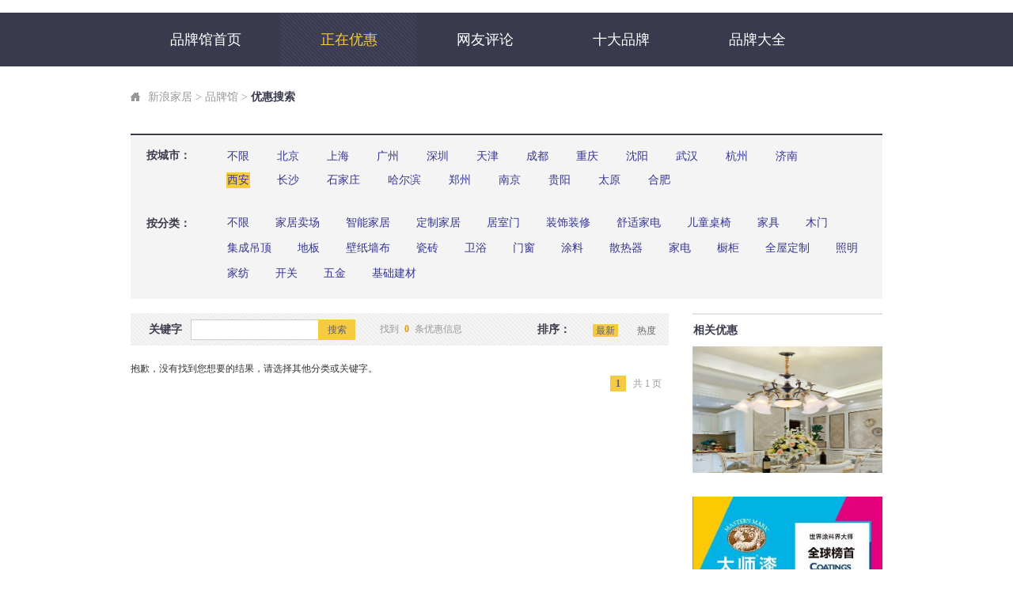

--- FILE ---
content_type: text/html
request_url: https://jiancai.jiaju.sina.com.cn/pinpai/youhui/%CE%F7%B0%B2-820-1/
body_size: 6751
content:
<!doctype html>
<html>
<head>
	<meta charset="gbk">
  <meta http-equiv="X-UA-Compatible" content="IE=edge,chrome=1">
	<title>西安新风优惠_西安新风品牌促销_第1页_新浪装修家居网</title>
	<meta name="WT.cg_n" content="pinpailistyh"/>
	<meta name="Keywords" content="西安新风优惠, 西安新风品牌促销,西安新风品牌打折,新浪装修家居网" />
	<meta NaME="description" content="新浪西安新风优惠促销活动：提供2013西安新风优惠信息，2013西安新风品牌促销活动，浏览最新西安新风品牌打折信息，请上新浪家装品牌馆" />
	<link href="https://jiaju.sina.com.cn/389/2012/1025/23.css" rel="stylesheet" type="text/css" />
	<link rel="stylesheet" type="text/css" href="https://static.jiaju.com/jiaju/com/css/ppg/index.css">
	<script src="https://static.jiaju.com/jiaju/com/js/dojquery-s-min.js" charset="gbk"></script>
</head>
<body>
<script type="text/javascript">jQuery(function($){if($.browser.msie && ($.browser.version == "6.0")){	/*ie6 璇勪环鏄熸槦*/$(".stars_level,.stars_level_m").each(function(){var $self=$(this),$em=$self.find("em"),stars=($self.attr("class").match(/(s\d)/) ? $self.attr("class").match(/(s\d)/)[0] : "s0").match(/(\d)/)[0],w=$self.hasClass("stars_level_m") ? 13 : 20;$em.width(stars*w+"px");});}$("#selectedText").click(); /* 瑙﹀彂鍏叡鎼滅储涓哄搧鐗岄€夐」 */  $("#selectUl > li[name='07']").click();});</script>
<div class="ppg_top">
	<div class="ppg_nav">
		<a href="/pinpai/" target="_blank">品牌馆首页</a> 
		<span class="on">正在优惠</span> 
		<a href="/pinpai/pingjia/0-0-1/" target="_blank">网友评论</a> 
		<a href="/pinpai/top.html" target="_blank">十大品牌</a>  
		<a href="/pinpai/all.html" target="_blank">品牌大全</a>
	</div>
</div>
<div class="w950">
	<div class="ppg_snav">
		<span class="ppg_snav_t1"><a href="https://jiaju.sina.com.cn/" target="_blank">新浪家居</a> &gt; <a href="https://jiancai.jiaju.sina.com.cn/pinpai/" target="_blank">品牌馆</a> &gt; <b>优惠搜索</b	></span>
	</div>
	<div class="clearfix ppg_sfind3">
		<div class="ppg_space1"></div>
			<div class="clearfix ppg_item">
			<label class="ppg_sfind3_hd">按城市：</label>
			<div class="ppg_sfind3_bd">
			<a href="/pinpai/youhui/0-820-1/">不限</a>							<a href="/pinpai/youhui/%B1%B1%BE%A9-820-1/">北京</a>							<a href="/pinpai/youhui/%C9%CF%BA%A3-820-1/">上海</a>							<a href="/pinpai/youhui/%B9%E3%D6%DD-820-1/">广州</a>							<a href="/pinpai/youhui/%C9%EE%DB%DA-820-1/">深圳</a>							<a href="/pinpai/youhui/%CC%EC%BD%F2-820-1/">天津</a>							<a href="/pinpai/youhui/%B3%C9%B6%BC-820-1/">成都</a>							<a href="/pinpai/youhui/%D6%D8%C7%EC-820-1/">重庆</a>							<a href="/pinpai/youhui/%C9%F2%D1%F4-820-1/">沈阳</a>							<a href="/pinpai/youhui/%CE%E4%BA%BA-820-1/">武汉</a>							<a href="/pinpai/youhui/%BA%BC%D6%DD-820-1/">杭州</a>							<a href="/pinpai/youhui/%BC%C3%C4%CF-820-1/">济南</a>							<span class="on">西安</span>							<a href="/pinpai/youhui/%B3%A4%C9%B3-820-1/">长沙</a>							<a href="/pinpai/youhui/%CA%AF%BC%D2%D7%AF-820-1/">石家庄</a>							<a href="/pinpai/youhui/%B9%FE%B6%FB%B1%F5-820-1/">哈尔滨</a>							<a href="/pinpai/youhui/%D6%A3%D6%DD-820-1/">郑州</a>							<a href="/pinpai/youhui/%C4%CF%BE%A9-820-1/">南京</a>							<a href="/pinpai/youhui/%B9%F3%D1%F4-820-1/">贵阳</a>							<a href="/pinpai/youhui/%CC%AB%D4%AD-820-1/">太原</a>							<a href="/pinpai/youhui/%BA%CF%B7%CA-820-1/">合肥</a>						</div>
		</div>

		<div class="ppg_space2"></div>
		<div class="clearfix ppg_item">
			<label class="ppg_sfind2_hd">按分类：</label>
		<div class="ppg_sfind2_bd">
			<span id="ppg_sfind_noset"><a href="/pinpai/youhui/%CE%F7%B0%B2-0-1/">不限</a></span>
			<ul class="ppg_sfind2_trigger">
								<li ><a href="/pinpai/youhui/%CE%F7%B0%B2-620-1/">家居卖场</a></li>
								<li ><a href="/pinpai/youhui/%CE%F7%B0%B2-665-1/">智能家居</a></li>
								<li ><a href="/pinpai/youhui/%CE%F7%B0%B2-758-1/">定制家居</a></li>
								<li ><a href="/pinpai/youhui/%CE%F7%B0%B2-760-1/">居室门</a></li>
								<li ><a href="/pinpai/youhui/%CE%F7%B0%B2-768-1/">装饰装修</a></li>
								<li ><a href="/pinpai/youhui/%CE%F7%B0%B2-826-1/">舒适家电</a></li>
								<li ><a href="/pinpai/youhui/%CE%F7%B0%B2-828-1/">儿童桌椅</a></li>
								<li ><a href="/pinpai/youhui/%CE%F7%B0%B2-586-1/">家具</a></li>
								<li ><a href="/pinpai/youhui/%CE%F7%B0%B2-769-1/">木门</a></li>
								<li ><a href="/pinpai/youhui/%CE%F7%B0%B2-805-1/">集成吊顶</a></li>
								<li ><a href="/pinpai/youhui/%CE%F7%B0%B2-589-1/">地板</a></li>
								<li ><a href="/pinpai/youhui/%CE%F7%B0%B2-741-1/">壁纸墙布</a></li>
								<li ><a href="/pinpai/youhui/%CE%F7%B0%B2-661-1/">瓷砖</a></li>
								<li ><a href="/pinpai/youhui/%CE%F7%B0%B2-588-1/">卫浴</a></li>
								<li ><a href="/pinpai/youhui/%CE%F7%B0%B2-590-1/">门窗</a></li>
								<li ><a href="/pinpai/youhui/%CE%F7%B0%B2-591-1/">涂料</a></li>
								<li ><a href="/pinpai/youhui/%CE%F7%B0%B2-743-1/">散热器</a></li>
								<li ><a href="/pinpai/youhui/%CE%F7%B0%B2-587-1/">家电</a></li>
								<li ><a href="/pinpai/youhui/%CE%F7%B0%B2-739-1/">橱柜</a></li>
								<li ><a href="/pinpai/youhui/%CE%F7%B0%B2-738-1/">全屋定制</a></li>
								<li ><a href="/pinpai/youhui/%CE%F7%B0%B2-592-1/">照明</a></li>
								<li ><a href="/pinpai/youhui/%CE%F7%B0%B2-744-1/">家纺</a></li>
								<li ><a href="/pinpai/youhui/%CE%F7%B0%B2-742-1/">开关</a></li>
								<li ><a href="/pinpai/youhui/%CE%F7%B0%B2-740-1/">五金</a></li>
								<li ><a href="/pinpai/youhui/%CE%F7%B0%B2-593-1/">基础建材</a></li>
							</ul>
			<div class="ppg_sfind2_pannel">
								
				<div class="clearfix" rel="tabs01" style="display:none;">
										<a href="/pinpai/youhui/%CE%F7%B0%B2-663-1/" >家装</a>
										<a href="/pinpai/youhui/%CE%F7%B0%B2-658-1/" >园艺</a>
										<a href="/pinpai/youhui/%CE%F7%B0%B2-659-1/" >生活家电</a>
										<a href="/pinpai/youhui/%CE%F7%B0%B2-660-1/" >其他</a>
										<a href="/pinpai/youhui/%CE%F7%B0%B2-664-1/" >家居卖场</a>
										<a href="/pinpai/youhui/%CE%F7%B0%B2-674-1/" >灯饰</a>
										<a href="/pinpai/youhui/%CE%F7%B0%B2-675-1/" >开关</a>
									</div>
								
				<div class="clearfix" rel="tabs01" style="display:none;">
										<a href="/pinpai/youhui/%CE%F7%B0%B2-820-1/" class="on">新风</a>
									</div>
								
				<div class="clearfix" rel="tabs01" style="display:none;">
									</div>
								
				<div class="clearfix" rel="tabs01" style="display:none;">
									</div>
								
				<div class="clearfix" rel="tabs01" style="display:none;">
									</div>
								
				<div class="clearfix" rel="tabs01" style="display:none;">
									</div>
								
				<div class="clearfix" rel="tabs01" style="display:none;">
									</div>
								
				<div class="clearfix" rel="tabs01" style="display:none;">
										<a href="/pinpai/youhui/%CE%F7%B0%B2-666-1/" >实木家具</a>
										<a href="/pinpai/youhui/%CE%F7%B0%B2-670-1/" >板式家具</a>
										<a href="/pinpai/youhui/%CE%F7%B0%B2-671-1/" >软体家具</a>
										<a href="/pinpai/youhui/%CE%F7%B0%B2-600-1/" >儿童家具</a>
										<a href="/pinpai/youhui/%CE%F7%B0%B2-672-1/" >红木家具</a>
										<a href="/pinpai/youhui/%CE%F7%B0%B2-673-1/" >进口家具</a>
									</div>
								
				<div class="clearfix" rel="tabs01" style="display:none;">
									</div>
								
				<div class="clearfix" rel="tabs01" style="display:none;">
									</div>
								
				<div class="clearfix" rel="tabs01" style="display:none;">
										<a href="/pinpai/youhui/%CE%F7%B0%B2-625-1/" >实木地板</a>
										<a href="/pinpai/youhui/%CE%F7%B0%B2-626-1/" >实木复合地板</a>
										<a href="/pinpai/youhui/%CE%F7%B0%B2-627-1/" >强化地板</a>
										<a href="/pinpai/youhui/%CE%F7%B0%B2-628-1/" >竹地板</a>
										<a href="/pinpai/youhui/%CE%F7%B0%B2-629-1/" >其他</a>
									</div>
								
				<div class="clearfix" rel="tabs01" style="display:none;">
										<a href="/pinpai/youhui/%CE%F7%B0%B2-639-1/" >墙纸</a>
										<a href="/pinpai/youhui/%CE%F7%B0%B2-638-1/" >壁布</a>
										<a href="/pinpai/youhui/%CE%F7%B0%B2-751-1/" >壁材</a>
									</div>
								
				<div class="clearfix" rel="tabs01" style="display:none;">
										<a href="/pinpai/youhui/%CE%F7%B0%B2-684-1/" >仿古砖</a>
										<a href="/pinpai/youhui/%CE%F7%B0%B2-685-1/" >大理石瓷砖</a>
										<a href="/pinpai/youhui/%CE%F7%B0%B2-683-1/" >抛釉砖</a>
										<a href="/pinpai/youhui/%CE%F7%B0%B2-682-1/" >微晶石</a>
										<a href="/pinpai/youhui/%CE%F7%B0%B2-754-1/" >进口瓷砖</a>
										<a href="/pinpai/youhui/%CE%F7%B0%B2-686-1/" >瓷片</a>
										<a href="/pinpai/youhui/%CE%F7%B0%B2-752-1/" >瓷抛砖</a>
										<a href="/pinpai/youhui/%CE%F7%B0%B2-611-1/" >地砖</a>
									</div>
								
				<div class="clearfix" rel="tabs01" style="display:none;">
										<a href="/pinpai/youhui/%CE%F7%B0%B2-615-1/" >座厕及配件</a>
										<a href="/pinpai/youhui/%CE%F7%B0%B2-617-1/" >面盆浴缸及配件</a>
										<a href="/pinpai/youhui/%CE%F7%B0%B2-619-1/" >龙头花洒及配件</a>
										<a href="/pinpai/youhui/%CE%F7%B0%B2-621-1/" >淋浴房及配件</a>
										<a href="/pinpai/youhui/%CE%F7%B0%B2-618-1/" >卫浴家具</a>
										<a href="/pinpai/youhui/%CE%F7%B0%B2-623-1/" >卫浴电器</a>
									</div>
								
				<div class="clearfix" rel="tabs01" style="display:none;">
										<a href="/pinpai/youhui/%CE%F7%B0%B2-631-1/" >实木门</a>
										<a href="/pinpai/youhui/%CE%F7%B0%B2-731-1/" >实木复合门</a>
										<a href="/pinpai/youhui/%CE%F7%B0%B2-632-1/" >钢木门</a>
										<a href="/pinpai/youhui/%CE%F7%B0%B2-630-1/" >防盗门</a>
										<a href="/pinpai/youhui/%CE%F7%B0%B2-633-1/" >窗</a>
										<a href="/pinpai/youhui/%CE%F7%B0%B2-634-1/" >其他</a>
									</div>
								
				<div class="clearfix" rel="tabs01" style="display:none;">
										<a href="/pinpai/youhui/%CE%F7%B0%B2-756-1/" >腻子粉</a>
										<a href="/pinpai/youhui/%CE%F7%B0%B2-636-1/" >墙漆</a>
										<a href="/pinpai/youhui/%CE%F7%B0%B2-635-1/" >木器漆</a>
										<a href="/pinpai/youhui/%CE%F7%B0%B2-755-1/" >仿石漆</a>
										<a href="/pinpai/youhui/%CE%F7%B0%B2-750-1/" >防水</a>
										<a href="/pinpai/youhui/%CE%F7%B0%B2-749-1/" >其他</a>
									</div>
								
				<div class="clearfix" rel="tabs01" style="display:none;">
										<a href="/pinpai/youhui/%CE%F7%B0%B2-648-1/" >采暖</a>
									</div>
								
				<div class="clearfix" rel="tabs01" style="display:none;">
										<a href="/pinpai/youhui/%CE%F7%B0%B2-606-1/" >厨房电器</a>
										<a href="/pinpai/youhui/%CE%F7%B0%B2-607-1/" >燃气灶具</a>
									</div>
								
				<div class="clearfix" rel="tabs01" style="display:none;">
										<a href="/pinpai/youhui/%CE%F7%B0%B2-605-1/" >整体橱柜</a>
										<a href="/pinpai/youhui/%CE%F7%B0%B2-608-1/" >厨房配件</a>
									</div>
								
				<div class="clearfix" rel="tabs01" style="display:none;">
										<a href="/pinpai/youhui/%CE%F7%B0%B2-598-1/" >定制衣柜</a>
										<a href="/pinpai/youhui/%CE%F7%B0%B2-597-1/" >柜类</a>
									</div>
								
				<div class="clearfix" rel="tabs01" style="display:none;">
										<a href="/pinpai/youhui/%CE%F7%B0%B2-642-1/" >灯具</a>
										<a href="/pinpai/youhui/%CE%F7%B0%B2-643-1/" >配件</a>
									</div>
								
				<div class="clearfix" rel="tabs01" style="display:none;">
										<a href="/pinpai/youhui/%CE%F7%B0%B2-655-1/" >窗帘布艺</a>
										<a href="/pinpai/youhui/%CE%F7%B0%B2-656-1/" >床上用品</a>
										<a href="/pinpai/youhui/%CE%F7%B0%B2-657-1/" >家居饰品</a>
									</div>
								
				<div class="clearfix" rel="tabs01" style="display:none;">
										<a href="/pinpai/youhui/%CE%F7%B0%B2-645-1/" >家居开关</a>
										<a href="/pinpai/youhui/%CE%F7%B0%B2-644-1/" >插座</a>
										<a href="/pinpai/youhui/%CE%F7%B0%B2-713-1/" >配件</a>
									</div>
								
				<div class="clearfix" rel="tabs01" style="display:none;">
										<a href="/pinpai/youhui/%CE%F7%B0%B2-650-1/" >建材五金</a>
										<a href="/pinpai/youhui/%CE%F7%B0%B2-622-1/" >卫浴五金</a>
									</div>
								
				<div class="clearfix" rel="tabs01" style="display:none;">
										<a href="/pinpai/youhui/%CE%F7%B0%B2-753-1/" >板材</a>
										<a href="/pinpai/youhui/%CE%F7%B0%B2-649-1/" >管材线缆</a>
										<a href="/pinpai/youhui/%CE%F7%B0%B2-651-1/" >楼梯</a>
										<a href="/pinpai/youhui/%CE%F7%B0%B2-652-1/" >室内环保</a>
										<a href="/pinpai/youhui/%CE%F7%B0%B2-653-1/" >集成吊顶</a>
										<a href="/pinpai/youhui/%CE%F7%B0%B2-654-1/" >其他</a>
									</div>
							</div>

				<script type="text/javascript">
					dj.get("ui.hoverfn",function(){
						jQuery(".ppg_sfind2_trigger > li").hoverfn({
							targetClass : "show",
							lazyload : false,
							rel : "tabs01"
						});
					});
				</script>

		</div>
		</div>
		<div class="ppg_space3"></div>
	</div>

	<div class="list clearfix">
		<div class="list_main">
			<div class="list_searchBox">
				<form action="" method="get">
					<strong>关键字</strong> <input type="text" class="input" name="search" value=""/> <a href="javascript:void(0)" class="list_searchBtn">搜索</a>

					<p>找到<span>0</span>条优惠信息</p>

					<div class="list_order">
						<strong>排序：</strong> <a href="?sort=0" class="thisOn">最新</a> <a href="?sort=1" >热度</a>
					</div>
					<div class="list_key">
						<div class="list_key_main">
						</div>
					</div>
								</form>
			</div>
			<div class="list_search_lsbox">
								抱歉，没有找到您想要的结果，请选择其他分类或关键字。
							</div>
			<div class="pageInfo">
			<a class='thisOn'>1</a>&nbsp<span>共  1 页</span>
			</div>
		</div>
		<div class="list_slider">
			<!--相关优惠 s-->
			<div class="list_slider_mod otherpref">
				<h2>相关优惠</h2>
				<div class="mod_main">
					<ul>
												<li><a href="/pinpai/youhui-1781.html" target="_blank"><img width="250" height="150" src="https://static.jiaju.com/jiancaijiaju/brand_logo/20/86/253005a60221cc74ff34c9d3ef03d05b_s.jpg" alt="新款客厅灯激情九月" /></a></li>
												<li><a href="/pinpai/youhui-1780.html" target="_blank"><img width="250" height="150" src="https://static.jiaju.com/jiancaijiaju/brand_logo/14/05/cec7e1a3459273164f9b42cf3bd2482b_s.jpg" alt="PPG大师漆" /></a></li>
												<li><a href="/pinpai/youhui-1778.html" target="_blank"><img width="250" height="150" src="https://static.jiaju.com/jiancaijiaju/brand_logo/41/5e/965eaa2b546886cb8ff8e4e577b39931_s.jpg" alt="家具团购优惠" /></a></li>
											</ul>
				</div>
			</div>
			<!--相关优惠 e-->

			<!--推荐品牌 s-->
			<div class="list_slider_mod brandReco">
				<h2>推荐品牌</h2>
				<div class="mod_main">
					<ul>
												
						<li><a href="/pinpai/brand-2148.html" target="_blank"><i></i><img width="120" height="60" src="https://static.jiaju.com/jiancaijiaju/brand_logo/2d/42/e517a0dab64290f2516addd9d878ad90_s.jpg" alt="德尔地板" /></a></li>
												
						<li><a href="/pinpai/brand-1982.html" target="_blank"><i></i><img width="120" height="60" src="https://static.jiaju.com/jiancaijiaju/brand_logo/7c/d5/307b2dd5ce27669ff60a18ea585012dc_s.jpg" alt="九牧厨卫" /></a></li>
												
						<li><a href="/pinpai/brand-694.html" target="_blank"><i></i><img width="120" height="60" src="https://static.jiaju.com/jiancaijiaju/brand_logo/1e/fd/8cc7a8ba629e21c5eea6081b1e8f4d94_s.jpg" alt="恒洁卫浴" /></a></li>
												
						<li><a href="/pinpai/brand-2487.html" target="_blank"><i></i><img width="120" height="60" src="https://static.jiaju.com/jiancaijiaju/brand_logo/e8/ac/514aa13e159a1229bcf35a53e844e3f2_s.jpg" alt="和成卫浴" /></a></li>
												
						<li><a href="/pinpai/brand-5610.html" target="_blank"><i></i><img width="120" height="60" src="https://static.jiaju.com/jiancaijiaju/brand_logo/9d/1c/70ddc14c73ffd6e6d4d2a5cd7a1d3014_s.jpg" alt="百利玛门窗" /></a></li>
												
						<li><a href="/pinpai/brand-5439.html" target="_blank"><i></i><img width="120" height="60" src="https://static.jiaju.com/jiancaijiaju/brand_logo/63/37/a9a74251a924899aae6b1d73f9a43ec4_s.jpg" alt="全度家居" /></a></li>
											</ul>
				</div>
			</div>
			<!--推荐品牌 e-->

			<!--品牌口碑榜 s-->
			<div class="list_slider_mod brandRanking">
				<h2>品牌口碑榜</h2>
				<div class="mod_main">
					<ol>
												<li class="topThree hover">
							<em class="rank">1</em>
							<strong class="name_brand"><a href="/pinpai/brand-6333.html" target="_blank"><strong>莫干山全屋定</strong><i></i><img src="https://static.jiaju.com/jiancaijiaju/brand_logo/38/32/de6b1feb1aa9321740499d40356d3332_s.jpg" alt="莫干山全屋定" /></a></strong>
							<i class="state_brand up"></i> <span class="stars_level_m s0"><em></em></span>
						</li>
												<li class="topThree ">
							<em class="rank">2</em>
							<strong class="name_brand"><a href="/pinpai/brand-6236.html" target="_blank"><strong>享裕安门窗</strong><i></i><img src="https://static.jiaju.com/jiancaijiaju/brand_logo/7d/cd/c8b5cbd97cac2c6394bfb06bdb68c54a_s.jpg" alt="享裕安门窗" /></a></strong>
							<i class="state_brand up"></i> <span class="stars_level_m s0"><em></em></span>
						</li>
												<li class="topThree ">
							<em class="rank">3</em>
							<strong class="name_brand"><a href="/pinpai/brand-5778.html" target="_blank"><strong>中广欧特斯</strong><i></i><img src="https://static.jiaju.com/jiancaijiaju/brand_logo/57/8e/32696b8f41b186eddaff011cb611ab75_s.jpg" alt="中广欧特斯" /></a></strong>
							<i class="state_brand down"></i> <span class="stars_level_m s0"><em></em></span>
						</li>
												<li class="topThree ">
							<em class="rank">4</em>
							<strong class="name_brand"><a href="/pinpai/brand-5448.html" target="_blank"><strong>莫多家居</strong><i></i><img src="https://static.jiaju.com/jiancaijiaju/brand_logo/88/86/362238d791e3de3727cf8314e0c55603_s.jpg" alt="莫多家居" /></a></strong>
							<i class="state_brand hold"></i> <span class="stars_level_m s5"><em></em></span>
						</li>
												<li class="topThree ">
							<em class="rank">5</em>
							<strong class="name_brand"><a href="/pinpai/brand-5439.html" target="_blank"><strong>全度家居</strong><i></i><img src="https://static.jiaju.com/jiancaijiaju/brand_logo/63/37/a9a74251a924899aae6b1d73f9a43ec4_s.jpg" alt="全度家居" /></a></strong>
							<i class="state_brand down"></i> <span class="stars_level_m s5"><em></em></span>
						</li>
												<li class="topThree ">
							<em class="rank">6</em>
							<strong class="name_brand"><a href="/pinpai/brand-5428.html" target="_blank"><strong>生态家园</strong><i></i><img src="https://static.jiaju.com/jiancaijiaju/brand_logo/95/00/73504887ca4345fc1f59af8184b811d7_s.jpg" alt="生态家园" /></a></strong>
							<i class="state_brand down"></i> <span class="stars_level_m s9"><em></em></span>
						</li>
												<li class="topThree ">
							<em class="rank">7</em>
							<strong class="name_brand"><a href="/pinpai/brand-5427.html" target="_blank"><strong>天洋墙布</strong><i></i><img src="https://static.jiaju.com/jiancaijiaju/brand_logo/79/db/a276f1213402f02869e278e214ced330_s.png" alt="天洋墙布" /></a></strong>
							<i class="state_brand hold"></i> <span class="stars_level_m s5"><em></em></span>
						</li>
												<li class="topThree ">
							<em class="rank">8</em>
							<strong class="name_brand"><a href="/pinpai/brand-5423.html" target="_blank"><strong>正泰照明</strong><i></i><img src="https://static.jiaju.com/jiancaijiaju/brand_logo/be/09/9d39c7a5f9fe18051577b6ce0541eed9_s.jpg" alt="正泰照明" /></a></strong>
							<i class="state_brand down"></i> <span class="stars_level_m s5"><em></em></span>
						</li>
												<li class="topThree ">
							<em class="rank">9</em>
							<strong class="name_brand"><a href="/pinpai/brand-5422.html" target="_blank"><strong>正泰开关</strong><i></i><img src="https://static.jiaju.com/jiancaijiaju/brand_logo/be/09/9a8947aa471a09c2a5e77462e9ad8906_s.jpg" alt="正泰开关" /></a></strong>
							<i class="state_brand down"></i> <span class="stars_level_m s0"><em></em></span>
						</li>
												<li class="topThree ">
							<em class="rank">10</em>
							<strong class="name_brand"><a href="/pinpai/brand-5418.html" target="_blank"><strong>西蒙电气</strong><i></i><img src="https://static.jiaju.com/jiancaijiaju/brand_logo/03/9a/cfb4c9d3c1bac9c2ec0aab60d3f0dd45_s.jpg" alt="西蒙电气" /></a></strong>
							<i class="state_brand hold"></i> <span class="stars_level_m s5"><em></em></span>
						</li>
											</ol>
				</div>
			</div>
			<!--品牌口碑榜 e-->
		</div>
	</div>
</div>

<div id="footer">
	<div class="copy">
<div>
    <a rel="nofollow" href="http://bj.leju.com/sina-leju/lj_about.shtml">乐居简介</a> ┊
    <a rel="nofollow" href="http://bj.leju.com/sina-leju/lj_english.html" target="_blank">About Leju</a> ┊
    <a rel="nofollow" href="http://bj.leju.com/sina-leju/lj_contact.html" target="_blank">联系我们</a> ┊
    <a rel="nofollow" href="http://bj.leju.com/sina-leju/lj_lawyer.html"  target="_blank">网站律师</a> ┊
    <a rel="nofollow" href="http://help.sina.com.cn/"  target="_blank">产品答疑</a> ┊
<span class="bottom-pop">
<a href="http://www.bjxfj.gov.cn"><img src="http://src.house.sina.com.cn/imp/imp/deal/88/a2/a/9322189d667f319584d2906e38f_p1_mk1.png" style="position: absolute;top: 10px;left: -700px;height:100px;"></a>
<span id="jjAll">全国家居站</span>
<div style="display:none;" id="bottom-pop-box">
<ul class="clearfix" id="JJ_FootMap">
    
                        <li><a href="http://jiaju.sina.com.cn/" target="_blank">全国家居</a></li>
                         <li><a href="http://sh.jiaju.sina.com.cn/" target="_blank">上海家居</a></li>
                         <li><a href="http://gz.jiaju.sina.com.cn/" target="_blank">广州家居</a></li>
                         <li><a href="http://sz.jiaju.sina.com.cn/" target="_blank">深圳家居</a></li>
                         <li><a href="http://tj.jiaju.sina.com.cn/" target="_blank">天津家居</a></li>
                         <li><a href="http://cd.jiaju.sina.com.cn/" target="_blank">成都家居</a></li>
                         <li><a href="http://wh.jiaju.sina.com.cn/" target="_blank">武汉家居</a></li>
                         <li><a href="http://cc.jiaju.sina.com.cn/" target="_blank">长春家居</a></li>
                         <li><a href="http://hz.jiaju.sina.com.cn/" target="_blank">杭州家居</a></li>
                         <li><a href="http://nj.jiaju.sina.com.cn/" target="_blank">南京家居</a></li>
                         <li><a href="http://cq.jiaju.sina.com.cn/" target="_blank">重庆家居</a></li>
                         <li><a href="http://kunming.jiaju.sina.com.cn/" target="_blank">昆明家居</a></li>
                         <li><a href="http://hf.jiaju.sina.com.cn/" target="_blank">合肥家居</a></li>
                         <li><a href="http://dl.jiaju.sina.com.cn/" target="_blank">大连家居</a></li>
                         <li><a href="http://cs.jiaju.sina.com.cn/" target="_blank">长沙家居</a></li>
                         <li><a href="http://chengde.jiaju.sina.com.cn/" target="_blank">承德家居</a></li>
                         <li><a href="http://gy.jiaju.sina.com.cn/" target="_blank">贵阳家居</a></li>
                         <li><a href="http://lanzhou.jiaju.sina.com.cn/" target="_blank">兰州家居</a></li>
                         <li><a href="http://nanning.jiaju.sina.com.cn/" target="_blank">南宁家居</a></li>
                         <li><a href="http://nb.jiaju.sina.com.cn/" target="_blank">宁波家居</a></li>
                         <li><a href="http://sjz.jiaju.sina.com.cn/" target="_blank">石家庄家居</a></li>
                         <li><a href="http://shanxi.jiaju.sina.com.cn/" target="_blank">太原家居</a></li>
                         <li><a href="http://xian.jiaju.sina.com.cn/" target="_blank">西安家居</a></li>
                         <li><a href="http://xm.jiaju.sina.com.cn/" target="_blank">厦门家居</a></li>
                         <li><a href="http://qd.jiaju.sina.com.cn/" target="_blank">青岛家居</a></li>
                         <li><a href="http://zz.jiaju.sina.com.cn/" target="_blank">郑州家居</a></li>
                         <li><a href="http://ya.jiaju.sina.com.cn/" target="_blank">延安家居</a></li>
                         <li><a href="http://pds.jiaju.sina.com.cn/" target="_blank">平顶山家居</a></li>
                         <li><a href="http://luoyang.jiaju.sina.com.cn/" target="_blank">洛阳家居</a></li>
                         <li><a href="http://smx.jiaju.sina.com.cn/" target="_blank">三门峡家居</a></li>
                         <li><a href="http://wlmq.jiaju.sina.com.cn/" target="_blank">乌鲁木齐家居</a></li>
</ul>
<div class="bottom-pop-horn"></div>
</div>
<img class="bottom-mimg" src="http://src.house.sina.com.cn/imp/imp/deal/62/f5/7/c75a16f5481e5080f591d592b8e_p1_mk1.png">
</span>
</div>
<p class="hot-search-links"><a href="http://zq.jiaju.sina.com.cn/" target="_blank">热门家居推荐</a>：<a href="http://zq.jiaju.sina.com.cn/A1/">A</a><a href="http://zq.jiaju.sina.com.cn/B1/">B</a><a href="http://zq.jiaju.sina.com.cn/C1/">C</a><a href="http://zq.jiaju.sina.com.cn/D1/">D</a><a href="http://zq.jiaju.sina.com.cn/E1/">E</a><a href="http://zq.jiaju.sina.com.cn/F1/">F</a><a href="http://zq.jiaju.sina.com.cn/G1/">G</a><a href="http://zq.jiaju.sina.com.cn/H1/">H</a><a href="http://zq.jiaju.sina.com.cn/I1/">I</a><a href="http://zq.jiaju.sina.com.cn/J1/">J</a><a href="http://zq.jiaju.sina.com.cn/K1/">K</a><a href="http://zq.jiaju.sina.com.cn/L1/">L</a><a href="http://zq.jiaju.sina.com.cn/M1/">M</a><a href="http://zq.jiaju.sina.com.cn/N1/">N</a><a href="http://zq.jiaju.sina.com.cn/O1/">O</a><a href="http://zq.jiaju.sina.com.cn/P1/">P</a><a href="http://zq.jiaju.sina.com.cn/Q1/">Q</a><a href="http://zq.jiaju.sina.com.cn/R1/">R</a><a href="http://zq.jiaju.sina.com.cn/S1/">S</a><a href="http://zq.jiaju.sina.com.cn/T1/">T</a><a href="http://zq.jiaju.sina.com.cn/U1/">U</a><a href="http://zq.jiaju.sina.com.cn/V1/">V</a><a href="http://zq.jiaju.sina.com.cn/W1/">W</a><a href="http://zq.jiaju.sina.com.cn/X1/">X</a><a href="http://zq.jiaju.sina.com.cn/Y1/">Y</a><a href="http://zq.jiaju.sina.com.cn/Z1/">Z</a><a href="http://zq.jiaju.sina.com.cn/091/">0-9</a>&nbsp; 
</p>
<p>
<a href="http://jiaju.sina.com.cn/products/jiaju/">家具</a>
<a href="http://hongmu.jiaju.sina.com.cn/">红木</a>
<a href="http://jiaju.sina.com.cn/products/yigui/">衣柜</a>
<a href="http://jiaju.sina.com.cn/products/diban/">地板</a>
<a href="http://jiaju.sina.com.cn/products/cizhuan/">瓷砖</a>
<a href="http://jiaju.sina.com.cn/products/taociweiyu/">卫浴</a>
<a href="http://jiaju.sina.com.cn/products/chugui/">橱柜</a>
<a href="http://jiaju.sina.com.cn/products/menchuang/">门窗</a>
<a href="http://jiaju.sina.com.cn/products/tuliao/">涂料</a>
<a href="http://jiaju.sina.com.cn/products/bizhi/">壁纸</a>
<a href="http://jiaju.sina.com.cn/products/zhaoming/">照明</a>
<a href="http://jiaju.sina.com.cn/products/kaiguan/">开关</a>
<a href="http://jiaju.sina.com.cn/products/chufang/">厨房</a>
<a href="http://sh.jiaju.sina.com.cn/products/reshuiqi/">热水器</a>
<a href="http://jiaju.sina.com.cn/products/jiafang/">家纺</a>
<a href="http://www.jiaju.com/">家具网上商城</a></p>

<p>Copyright @ 1996 - 2016 LEJU Corporation, All Rights Reserved</p>
<p>乐居房产\家居产品用户服务、产品咨询购买、技术服务热线：400-606-6969   广告业务洽谈：010-58951741、010-58951044 </p>
</div>

<script src="http://jiaju.sina.com.cn/686/js/JJ_FootMap201209.js" charset="utf-8"></script>
<!--//登录相关-->
<script type="text/javascript">
$(function(){
	var loginBefore = document.getElementById("loginBefore");
	var loadJsFile = function (path, callback) {
	    var script = document.createElement("script");
	    script.setAttribute("type", "text/javascript");
	    script.setAttribute("src", path);

		var done = false;
		script.onload = script.onreadystatechange = function(){
			if ( !done && (!this.readyState ||
					this.readyState == "loaded" || this.readyState == "complete") ) {
				done = true;
				callback && callback();
			}
		};	    
	    document.getElementsByTagName("head")[0].appendChild(script); 
    };  	
	if(loginBefore){
		loadJsFile("http://jiaju.sina.com.cn/389/2012/1128/51.js", function(){
			lejulogin();
		});
	}
});
</script>
<!--//登录相关结束--><script>
  (function(i,s,o,g,r,a,m){i['GoogleAnalyticsObject']=r;i[r]=i[r]||function(){(i[r].q=i[r].q||[]).push(arguments)},i[r].l=1*new Date();a=s.createElement(o),m=s.getElementsByTagName(o)[0];a.async=1;a.src=g;m.parentNode.insertBefore(a,m)})(window,document,'script','//www.google-analytics.com/analytics.js','ga');ga('create', 'UA-36015251-1', 'auto');ga('require', 'displayfeatures');ga('send', 'pageview');
</script>

<script>
(function(){
    var bp = document.createElement('script');
    var curProtocol = window.location.protocol.split(':')[0];
    if (curProtocol === 'https') {
        bp.src = 'https://zz.bdstatic.com/linksubmit/push.js';
    }
    else {
        bp.src = 'http://push.zhanzhang.baidu.com/push.js';
    }
    var s = document.getElementsByTagName("script")[0];
    s.parentNode.insertBefore(bp, s);
})();
</script>

<script>
var _hmt = _hmt || [];
(function() {
  var hm = document.createElement("script");
  hm.src = "https://hm.baidu.com/hm.js?f748f6f056b54ecc4baa1e8323e2966c";
  var s = document.getElementsByTagName("script")[0]; 
  s.parentNode.insertBefore(hm, s);
})();
</script>

<script type="text/javascript" src="//jiaju.sina.com.cn/5892969810001996304/2019/0531/6540170892490900475.js"></script>

</div>
<script src="https://static.jiaju.com/jiaju/com/js/ppg/brand_list.js" charset="utf-8"></script>
<script src="https://static.jiaju.com/jiaju/com/js/ppg/ppg_kbb.js" charset="utf-8"></script>
<script type="text/javascript" src="https://cdn.leju.com/lejuTj/lejuTj.js"></script>
</body>
</html>

--- FILE ---
content_type: text/css
request_url: https://static.jiaju.com/jiaju/com/css/ppg/reset.css
body_size: 813
content:
/* basic start */
div,p,dl,dt,dd,ul,ol,li,h1,h2,h3,h4,h5,h6,pre,form,fieldset,textarea,blockquote,table,th,td,span,strong,caption{padding:0;margin:0;border:0;font-size:12px;font-weight:normal;}
body{background:#fff;color:#333;font:12px/1.5em "\5b8b\4f53","font-family:\5fae\8f6f\96c5\9ed1;";margin:0;padding:0}
fieldset,img{border:0;vertical-align:middle}
input{margin:0;padding:0}
em{font-style:normal;}
ul,ol{list-style:none}
table{border-collapse:collapse;border-spacing:0}
section,article,aside,header,footer,nav,dialog,figure{display:block;}
a{text-decoration:none;color:#494949;}
a:hover{text-decoration:underline;color:#cf2138;}
.c:after{content:".";display:block;height:0;clear:both;visibility:hidden;}
.c{display:inline-block;}
* html .c{height:1%;}
.c{display:block;}
.dn{display:none;}
.fb{ font-weight:bold;}.fyh{ font-family:\5fae\8f6f\96c5\9ed1;}
.f12{ font-size:12px;}.f14{ font-size:14px;}.f16{ font-size:16px;}
.c2b{color:#2b2b2b;}
.c49{color:#494949;}
.c66{color:#666;}
.c99{color:#999;}
.c03{color:#03c;} 
.cf2{color:#cf2138;} 
section,nav.top{width:950px;margin:0 auto;clear:both;margin-top:10px;}
aside{ width:250px; float:right;}
article{ width:690px; float:left;}
.n1{width:370px;float:left;}
.n2{width:250px;float:left;margin-left:10px;}
.c1,.c2,.c3,.c5,.c6,.c7,.c8,.c9{border:1px solid #DCDCDC;border-top:0px;}
.ad50 img{height:50px;width:950px;}
.ad85 img{height:85px;width:250px;margin-top:10px;}
.border{border:1px solid #DCDCDC; border-top:none;}
.mt{ margin-top:10px;}.ml{ margin-left:10px;}.mb{ margin-bottom:10px;}.mr{ margin-right:10px;}.mr2{ margin-right:5px;}
.ad250{ width:250px; height:80px;}
.ad950{ width:950px;}
.ad140{ width:140px; height:26px; padding:25px 0 0 185px;}
.f_l{ float:left;}
.pt{ padding-top:10px;}
.ad310{ width:310px; height:90px;}
/*basic end*/